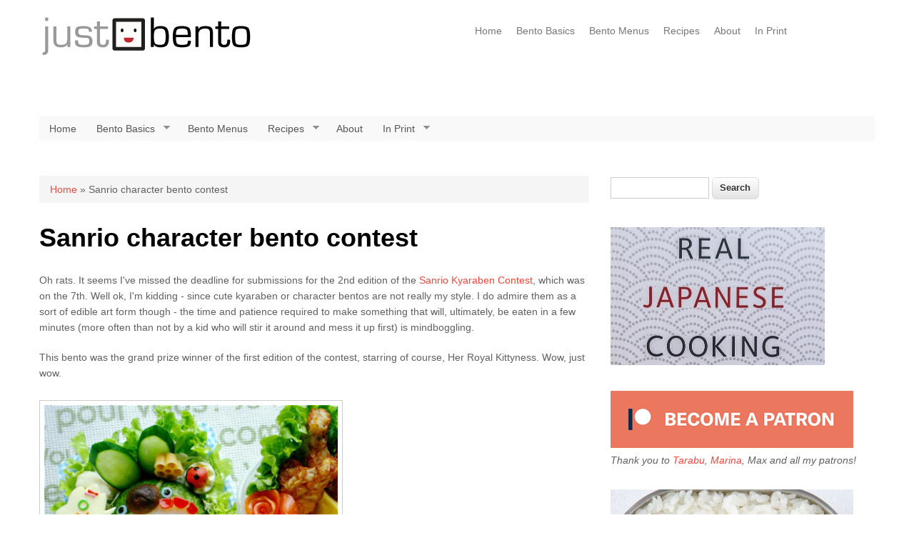

--- FILE ---
content_type: text/html; charset=utf-8
request_url: https://justbento.com/sanrio-character-bento-contest
body_size: 6237
content:
<!DOCTYPE html>
<html lang="en" dir="ltr"
  xmlns:og="http://ogp.me/ns#"
  xmlns:content="http://purl.org/rss/1.0/modules/content/"
  xmlns:dc="http://purl.org/dc/terms/"
  xmlns:foaf="http://xmlns.com/foaf/0.1/"
  xmlns:rdfs="http://www.w3.org/2000/01/rdf-schema#"
  xmlns:sioc="http://rdfs.org/sioc/ns#"
  xmlns:sioct="http://rdfs.org/sioc/types#"
  xmlns:skos="http://www.w3.org/2004/02/skos/core#"
  xmlns:xsd="http://www.w3.org/2001/XMLSchema#"
  xmlns:schema="http://schema.org/">
<head>
<meta charset="utf-8" />
<meta name="viewport" content="width=device-width, initial-scale=1, maximum-scale=1" />
<link rel="shortcut icon" href="https://justbento.com/hinomaru.ico" type="image/vnd.microsoft.icon" />
<meta name="description" content="Oh rats. It seems I&#039;ve missed the deadline for submissions for the 2nd edition of the Sanrio Kyaraben Contest, which was on the 7th. Well ok, I&#039;m kidding - since cute kyaraben or character bentos are not really my style. I do admire them as a sort of edible art form though - the time and patience required to make something that will, ultimately, be eaten in a few minutes (more" />
<link rel="canonical" href="https://justbento.com/sanrio-character-bento-contest" />
<link rel="shortlink" href="https://justbento.com/node/125" />
<meta property="fb:admins" content="569062124" />
<meta property="og:title" content="Sanrio character bento contest" />
<meta property="og:description" content="Oh rats. It seems I&#039;ve missed the deadline for submissions for the 2nd edition of the Sanrio Kyaraben Contest, which was on the 7th. Well ok, I&#039;m kidding - since cute kyaraben or character bentos are not really my style. I do admire them as a sort of edible art form though - the time and patience required to make something that will, ultimately, be eaten in a few minutes (more often than not by a kid who will stir it around and mess it up first) is mindboggling. This bento was the grand prize winner of the first edition of the contest, starring of course, Her Royal Kittyness. Wow, just wow.  Check out the other winners on this page." />
<meta property="og:updated_time" content="2019-06-11T06:22:51+09:00" />
<meta name="twitter:card" content="summary" />
<meta name="twitter:creator" content="@makiwi" />
<meta name="twitter:url" content="https://justbento.com/sanrio-character-bento-contest" />
<meta name="twitter:title" content="Sanrio character bento contest" />
<meta name="twitter:description" content="Oh rats. It seems I&#039;ve missed the deadline for submissions for the 2nd edition of the Sanrio Kyaraben Contest, which was on the 7th. Well ok, I&#039;m kidding - since cute kyaraben or character bentos are" />
<meta property="article:published_time" content="2008-02-13T17:28:01+09:00" />
<meta property="article:modified_time" content="2019-06-11T06:22:51+09:00" />
<meta name="dcterms.title" content="Sanrio character bento contest" />
<meta name="dcterms.creator" content="maki" />
<meta name="dcterms.description" content="Oh rats. It seems I&#039;ve missed the deadline for submissions for the 2nd edition of the Sanrio Kyaraben Contest, which was on the 7th. Well ok, I&#039;m kidding - since cute kyaraben or character bentos are not really my style. I do admire them as a sort of edible art form though - the time and patience required to make something that will, ultimately, be eaten in a few minutes (more often than not by a kid who will stir it around and mess it up first) is mindboggling. This bento was the grand prize winner of the first edition of the contest, starring of course, Her Royal Kittyness. Wow, just wow.  Check out the other winners on this page." />
<meta name="dcterms.date" content="2008-02-13T17:28+09:00" />
<script async src="//pagead2.googlesyndication.com/pagead/js/adsbygoogle.js"></script>
<script>
  (adsbygoogle = window.adsbygoogle || []).push({
    google_ad_client: "ca-pub-7580734718827345",
    enable_page_level_ads: true
  });
</script><meta name="dcterms.modified" content="2019-06-11T06:22+09:00" />
<title>Sanrio character bento contest | JustBento</title>
<link type="text/css" rel="stylesheet" href="https://justbento.com/files/bento/css/css_xE-rWrJf-fncB6ztZfd2huxqgxu4WO-qwma6Xer30m4.css" media="all" />
<link type="text/css" rel="stylesheet" href="https://justbento.com/files/bento/css/css_5SA2p0bD1ortG_8tMQfQht1EB-6V_57GPEq6uxolIL0.css" media="all" />
<link type="text/css" rel="stylesheet" href="https://justbento.com/files/bento/css/css_dAFghBzWgzqWNQkdBdbyFlrf9EQZUjphbygx1hwmLrQ.css" media="all" />
<link type="text/css" rel="stylesheet" href="https://justbento.com/files/bento/css/css_9WFJO_SXUfdMTRQLV5WGRbmwn0qRDZRNKJ6mYZQTbvQ.css" media="all" />
<script type="text/javascript" src="https://justbento.com/files/bento/js/js_j5W_mDYPYodFoB9SELNeyhZKt2KHVWfaFjhn4SGffDE.js"></script>
<script type="text/javascript" src="https://justbento.com/files/bento/js/js_R9UbiVw2xuTUI0GZoaqMDOdX0lrZtgX-ono8RVOUEVc.js"></script>
<script type="text/javascript" src="https://justbento.com/files/bento/js/js_4gLDpw18nkYRE3a9jc5HcFHa4giqy_SuJAtRGzpRkpw.js"></script>
<script type="text/javascript">
<!--//--><![CDATA[//><!--
(function(i,s,o,g,r,a,m){i["GoogleAnalyticsObject"]=r;i[r]=i[r]||function(){(i[r].q=i[r].q||[]).push(arguments)},i[r].l=1*new Date();a=s.createElement(o),m=s.getElementsByTagName(o)[0];a.async=1;a.src=g;m.parentNode.insertBefore(a,m)})(window,document,"script","https://www.google-analytics.com/analytics.js","ga");ga("create", "UA-783340-3", {"cookieDomain":".justbento.com"});ga("set", "anonymizeIp", true);ga("send", "pageview");
//--><!]]>
</script>
<script type="text/javascript" src="https://justbento.com/files/bento/js/js_ATno7PC8Ybg69IbqUZyROmSPkMjDSxGQJ-orlg693vM.js"></script>
<script type="text/javascript" src="https://justbento.com/files/bento/js/js_38dYfT5tBcNRDpGLvmZst3EvwIKHRrNMAUPl_CmZHoU.js"></script>
<script type="text/javascript">
<!--//--><![CDATA[//><!--
jQuery.extend(Drupal.settings, {"basePath":"\/","pathPrefix":"","ajaxPageState":{"theme":"nexus","theme_token":"T7Oo555IItsPQwuUTzCu88HlyBCP6bDVhjuJh_Mnz-s","js":{"sites\/all\/modules\/jquery_update\/replace\/jquery\/1.9\/jquery.js":1,"misc\/jquery-extend-3.4.0.js":1,"misc\/jquery-html-prefilter-3.5.0-backport.js":1,"misc\/jquery.once.js":1,"misc\/drupal.js":1,"sites\/all\/modules\/admin_menu\/admin_devel\/admin_devel.js":1,"sites\/all\/modules\/behavior_weights\/behavior_weights.js":1,"sites\/all\/modules\/google_analytics\/googleanalytics.js":1,"0":1,"sites\/all\/libraries\/fontawesome\/js\/all.js":1,"sites\/all\/libraries\/superfish\/jquery.hoverIntent.minified.js":1,"sites\/all\/libraries\/superfish\/supposition.js":1,"sites\/all\/libraries\/superfish\/superfish.js":1,"sites\/all\/libraries\/superfish\/supersubs.js":1,"sites\/all\/modules\/superfish\/superfish.js":1,"sites\/all\/themes\/nexus\/js\/bootstrap.min.js":1,"sites\/all\/themes\/nexus\/js\/superfish.js":1,"sites\/all\/themes\/nexus\/js\/mobilemenu.js":1,"sites\/all\/themes\/nexus\/js\/custom.js":1},"css":{"modules\/system\/system.base.css":1,"modules\/system\/system.menus.css":1,"modules\/system\/system.messages.css":1,"modules\/system\/system.theme.css":1,"modules\/book\/book.css":1,"modules\/comment\/comment.css":1,"modules\/field\/theme\/field.css":1,"modules\/node\/node.css":1,"modules\/poll\/poll.css":1,"modules\/search\/search.css":1,"modules\/user\/user.css":1,"modules\/forum\/forum.css":1,"sites\/all\/modules\/views\/css\/views.css":1,"sites\/all\/modules\/ctools\/css\/ctools.css":1,"sites\/all\/libraries\/superfish\/css\/superfish.css":1,"sites\/all\/libraries\/superfish\/css\/superfish-navbar.css":1,"sites\/all\/libraries\/superfish\/style\/white.css":1,"sites\/all\/themes\/nexus\/css\/bootstrap.min.css":1,"sites\/all\/themes\/nexus\/css\/flexslider.css":1,"sites\/all\/themes\/nexus\/style.css":1}},"googleanalytics":{"trackOutbound":1,"trackMailto":1,"trackDownload":1,"trackDownloadExtensions":"7z|aac|arc|arj|asf|asx|avi|bin|csv|doc(x|m)?|dot(x|m)?|exe|flv|gif|gz|gzip|hqx|jar|jpe?g|js|mp(2|3|4|e?g)|mov(ie)?|msi|msp|pdf|phps|png|ppt(x|m)?|pot(x|m)?|pps(x|m)?|ppam|sld(x|m)?|thmx|qtm?|ra(m|r)?|sea|sit|tar|tgz|torrent|txt|wav|wma|wmv|wpd|xls(x|m|b)?|xlt(x|m)|xlam|xml|z|zip","trackDomainMode":1},"superfish":{"menu-1":{"id":"1","sf":{"pathClass":"active-trail","animation":{"opacity":"show","height":"show"},"speed":"fast"},"plugins":{"supposition":true,"supersubs":true}}},"urlIsAjaxTrusted":{"\/sanrio-character-bento-contest":true}});
//--><!]]>
</script>
<!--[if lt IE 9]><script src="/sites/all/themes/nexus/js/html5.js"></script><![endif]-->
</head>
<body class="html not-front not-logged-in one-sidebar sidebar-first page-node page-node- page-node-125 node-type-article">
    <div id="page">
  <header id="masthead" class="site-header container" role="banner">
    <div class="row">
      <div id="logo" class="site-branding col-sm-6">
        <div id="site-logo"><a href="/" title="Home">
          <img src="https://justbento.com/files/bento/justbento-newlogo-aug14sm_2.png" alt="Home" />
        </a></div>        <h1 id="site-title">
          <a href="/" title="Home"></a>
        </h1>
      </div>
      <div class="col-sm-6 mainmenu">
        <div class="mobilenavi"></div>
        <nav id="navigation" role="navigation">
          <div id="main-menu">
            <ul class="menu"><li class="first leaf"><a href="/" title="Home page">Home</a></li>
<li class="collapsed"><a href="/handbook/bento-basics" title="Everything you wanted to know about bentos! ">Bento Basics</a></li>
<li class="leaf"><a href="/bento-menus" title="Examples of complete packed bentos, or bento menus.">Bento Menus</a></li>
<li class="collapsed"><a href="/recipes" title="Bento-friendly recipes">Recipes</a></li>
<li class="leaf"><a href="/handbook/site-information" title="About the JustBento site">About</a></li>
<li class="last collapsed"><a href="/handbook/just-bento-cookbook">In Print</a></li>
</ul>          </div>
        </nav>
      </div>
    </div>
  </header>


  
  
      <div id="header-block">
      <div class="container">
        <div class="row">
          <div class="col-sm-12">
            <div class="region region-header">
  <div id="block-superfish-1" class="block block-superfish">

      
  <div class="content">
    <ul  id="superfish-1" class="menu sf-menu sf-main-menu sf-navbar sf-style-white sf-total-items-6 sf-parent-items-4 sf-single-items-2"><li id="menu-228-1" class="first odd sf-item-1 sf-depth-1 sf-no-children"><a href="/" title="Home page" class="sf-depth-1">Home</a></li><li id="menu-231-1" class="middle even sf-item-2 sf-depth-1 sf-total-children-7 sf-parent-children-0 sf-single-children-7 menuparent"><a href="/handbook/bento-basics" title="Everything you wanted to know about bentos! " class="sf-depth-1 menuparent">Bento Basics</a><ul><li id="menu-2858-1" class="first odd sf-item-1 sf-depth-2 sf-no-children"><a href="/handbook/bento-basics/makis-top-10-bento-rules" class="sf-depth-2">Top 10 Bento Rules</a></li><li id="menu-2859-1" class="middle even sf-item-2 sf-depth-2 sf-no-children"><a href="/handbook/bento-basics/selecting-right-bento-lunch-box" class="sf-depth-2">Selecting the Right Bento Box</a></li><li id="menu-2860-1" class="middle odd sf-item-3 sf-depth-2 sf-no-children"><a href="/handbook/bento-basics/essential-equipment-and-supplies-making-bento-lunches" class="sf-depth-2">Bento Making Equipment and Supplies</a></li><li id="menu-2861-1" class="middle even sf-item-4 sf-depth-2 sf-no-children"><a href="/handbook/bento-basics/keeping-your-bento-lunch-safe" class="sf-depth-2">Bento Safety</a></li><li id="menu-2862-1" class="middle odd sf-item-5 sf-depth-2 sf-no-children"><a href="/handbook/bento-basics/how-freezing-preportioned-rice" class="sf-depth-2">Freezing Pre-cooked Rice </a></li><li id="menu-2863-1" class="middle even sf-item-6 sf-depth-2 sf-no-children"><a href="/handbook/bento-basics/bento-no-39-how-to-fill-bento-box" class="sf-depth-2">How to Pack a Classic Bento Box</a></li><li id="menu-2864-1" class="last odd sf-item-7 sf-depth-2 sf-no-children"><a href="/handbook/bento-basics" class="sf-depth-2">-- More Bento Basics </a></li></ul></li><li id="menu-229-1" class="middle odd sf-item-3 sf-depth-1"><a href="/bento-menus" title="Examples of complete packed bentos, or bento menus." class="sf-depth-1">Bento Menus</a></li><li id="menu-230-1" class="middle even sf-item-4 sf-depth-1 sf-total-children-7 sf-parent-children-0 sf-single-children-7 menuparent"><a href="/recipes" title="Bento-friendly recipes" class="sf-depth-1 menuparent">Recipes</a><ul><li id="menu-2870-1" class="first odd sf-item-1 sf-depth-2 sf-no-children"><a href="/recipes/all" title="All the recipes on Just Bento" class="sf-depth-2">All recipes</a></li><li id="menu-2872-1" class="middle even sf-item-2 sf-depth-2 sf-no-children"><a href="/recipes/by-type/japanese" title="japanese recipes" class="sf-depth-2">Japanese recipes</a></li><li id="menu-2873-1" class="middle odd sf-item-3 sf-depth-2 sf-no-children"><a href="/recipes/by-type/not-japanese" title="not so Japanese recipes" class="sf-depth-2">Not so Japanese recipes</a></li><li id="menu-2876-1" class="middle even sf-item-4 sf-depth-2 sf-no-children"><a href="/recipes/by-type/asian-general" title="Asian (note Japanese) recipes" class="sf-depth-2">Asian recipes</a></li><li id="menu-2875-1" class="middle odd sf-item-5 sf-depth-2 sf-no-children"><a href="/recipes/by-type/staples-stash-jobisai" title="stash, staples, jobisai " class="sf-depth-2">Stash recipes</a></li><li id="menu-2871-1" class="middle even sf-item-6 sf-depth-2 sf-no-children"><a href="/recipes/by-type/vegetarian" title="vegetarian recipes" class="sf-depth-2">Vegetarian recipes</a></li><li id="menu-2874-1" class="last odd sf-item-7 sf-depth-2 sf-no-children"><a href="/recipes/by-type/vegan" title="vegan recipes" class="sf-depth-2">Vegan recipes</a></li></ul></li><li id="menu-236-1" class="middle odd sf-item-5 sf-depth-1 sf-no-children"><a href="/handbook/site-information" title="About the JustBento site" class="sf-depth-1">About</a></li><li id="menu-2854-1" class="last even sf-item-6 sf-depth-1 sf-total-children-2 sf-parent-children-0 sf-single-children-2 menuparent"><a href="/handbook/just-bento-cookbook" class="sf-depth-1 menuparent">In Print</a><ul><li id="menu-2868-1" class="first odd sf-item-1 sf-depth-2 sf-no-children"><a href="/handbook/just-bento-cookbook" class="sf-depth-2">The Just Bento Cookbook</a></li><li id="menu-2869-1" class="last even sf-item-2 sf-depth-2 sf-no-children"><a href="/just-bento-cookbook-2-make-ahead-easy-healthy-lunches-go" class="sf-depth-2">The Just Bento Cookbook 2</a></li></ul></li></ul>  </div>
  
</div> <!-- /.block -->
</div>
 <!-- /.region -->
          </div>
        </div>
      </div>
    </div>
  
    <div id="main-content">
    <div class="container"> 
      <div class="row">
                <div id="primary" class="content-area col-sm-8">
          <section id="content" role="main" class="clearfix">
            <div id="breadcrumbs"><h2 class="element-invisible">You are here</h2><nav class="breadcrumb"><a href="/">Home</a> » Sanrio character bento contest</nav></div>                                    <div id="content-wrap">
                            <h1 class="page-title">Sanrio character bento contest</h1>                                                                      <div class="region region-content">
  <div id="block-system-main" class="block block-system">

      
  <div class="content">
    <div  about="/sanrio-character-bento-contest" typeof="sioc:Item foaf:Document" class="ds-1col node node-article node-full view-mode-full clearfix">

  
  <div class="">
    <div class="field field-name-body field-type-text-with-summary field-label-hidden"><div class="field-items"><div class="field-item even" property="content:encoded"><p>Oh rats. It seems I've missed the deadline for submissions for the 2nd edition of the <a href="http://e-charaben.com/youkou.html">Sanrio Kyaraben Contest</a>, which was on the 7th. Well ok, I'm kidding - since cute kyaraben or character bentos are not really my style. I do admire them as a sort of edible art form though - the time and patience required to make something that will, ultimately, be eaten in a few minutes (more often than not by a kid who will stir it around and mess it up first) is mindboggling.</p>
<p>This bento was the grand prize winner of the first edition of the contest, starring of course, Her Royal Kittyness. Wow, just wow.</p>
<p><img src="http://justbento.com/files/bento/images/sanrio-kyaraben-winner.jpg" width="425" height="442" alt="sanrio-kyaraben-winner.jpg" /></p>
<p>Check out the other winners on <a href="http://e-charaben.com/2006/nyusho.html">this page</a>. The winners for this year's round are said to be announced on or around April 10th. I'm looking forward to it.</p>
<p>Incidentally, I found out about the contest via <a href="http://aichigo.blog109.fc2.com/">this blog</a>, by another amazing kyaraben artist. Check out her <a href="http://aichigo.blog109.fc2.com/blog-entry-368.html">Valentine's Day bento</a> with tiny yellow chick onigiris with pink ham hearts (wings?) on their backs! Wow, just wow. She says she has entered the Sanrio contest - judging from her work I'd say she has a great chance at a prize.</p>
</div></div></div><div class="field field-name-taxonomy-vocabulary-3 field-type-taxonomy-term-reference field-label-inline clearfix"><div class="field-label">Filed under:&nbsp;</div><div class="field-items"><div class="field-item even" rel=""><a href="/category/filed-under/kyaraben" typeof="skos:Concept" property="rdfs:label skos:prefLabel" datatype="">kyaraben</a></div><div class="field-item odd" rel=""><a href="/category/filed-under/cute" typeof="skos:Concept" property="rdfs:label skos:prefLabel" datatype="">cute</a></div><div class="field-item even" rel=""><a href="/category/filed-under/bento-news" typeof="skos:Concept" property="rdfs:label skos:prefLabel" datatype="">bento news</a></div></div></div><div class="field field-name-field-patreon field-type-text-long field-label-hidden"><div class="field-items"><div class="field-item even" property=""><div id="patreon-node"><p>If you enjoyed this article, please consider supporting this site by becoming my patron via Patreon. </p>
<p><a href="https://www.patreon.com/bePatron?u=10285653" data-patreon-widget-type="become-patron-button">Become a Patron!</a><script async src="https://c6.patreon.com/becomePatronButton.bundle.js"></script></p>
</div></div></div></div>  </div>

</div>

  </div>
  
</div> <!-- /.block -->
</div>
 <!-- /.region -->
            </div>
          </section>
        </div>
                  <aside id="sidebar" class="col-sm-4" role="complementary">
           <div class="region region-sidebar-first">
  <div id="block-search-form" class="block block-search">

      
  <div class="content">
    <form action="/sanrio-character-bento-contest" method="post" id="search-block-form" accept-charset="UTF-8"><div><div class="container-inline">
      <h2 class="element-invisible">Search form</h2>
    <div class="form-item form-type-textfield form-item-search-block-form">
  <label class="element-invisible" for="edit-search-block-form--2">Search </label>
 <input title="Enter the terms you wish to search for." type="text" id="edit-search-block-form--2" name="search_block_form" value="" size="15" maxlength="128" class="form-text" />
</div>
<div class="form-actions form-wrapper" id="edit-actions"><input type="submit" id="edit-submit" name="op" value="Search" class="form-submit" /></div><input type="hidden" name="form_build_id" value="form-tRPMAmmKL1F6yXHN20YX5i1wdJE1Pb1NbcUIGa75V5c" />
<input type="hidden" name="form_id" value="search_block_form" />
</div>
</div></form>  </div>
  
</div> <!-- /.block -->
<div id="block-block-51" class="block block-block">

      
  <div class="content">
    <div class="sidead_threehundred"><a href="https://www.justhungry.com/real-japanese-cooking"><img src="https://www.justhungry.com/files/images/realjapanesefood_300px.jpg" width="300" height="193" alt="realjapanesefood_300px.jpg" /></a></div>  </div>
  
</div> <!-- /.block -->
<div id="block-block-47" class="block block-block">

      
  <div class="content">
    <div class="sidead">
<a href="https://www.patreon.com/makiwi" target=_blank><img src="https://justbento.com/files/bento/patreon.png" width="340" height="80" alt="Patreon button" title="Support me on Patreon!" /></a>
<br>
<em>Thank you to <a href="https://www.instagram.com/tarabu42/" target=_blank>Tarabu</a>, <a href="twitch.tv/RetroDateNight"  target=_blank>Marina</a>, Max and all my patrons!</em></div>
  </div>
  
</div> <!-- /.block -->
<div id="block-block-37" class="block block-block">

      
  <div class="content">
    <div class="sidead"><a href="/handbook/just-bento-cookbook" title="All about the book!"><img src="/files/bento/images/justbentocookbook_340w.jpg" width="340" height="180" alt="justbentocookbook_340w.jpg" /></a></div>

<div class="sidead"><a href="/just-bento-cookbook-2-make-ahead-easy-healthy-lunches-go" title="All about the sequel!"><img src="/files/bento/justbentocookbook2_340w.jpg" width="340" height="166" alt="justbentocookbook2_340w.jpg" /></a></div>

  </div>
  
</div> <!-- /.block -->
</div>
 <!-- /.region -->
          </aside> 
              </div>
    </div>
  </div>

      <div id="footer-block">
      <div class="container">
        <div class="row">
          <div class="col-sm-12">
            <div class="region region-footer">
  <div id="block-block-48" class="block block-block">

      
  <div class="content">
    <div id="socialicons"><a href="/rss.xml" title="Subscribe via RSS"><i class="fas fa-rss"></i></a>   <a href="https://www.facebook.com/justbento.justhungry" title="Facebook"><i class="fab fa-facebook-square"></i></a>   <a href="https://www.twitter.com/makiwi" title="Twitter"><i class="fab fa-twitter-square"></i></a>    <a href="https://www.instagram.com/makiwi/" title="Instagram"><i class="fab fa-instagram"></i></a>  <a href="https://www.patreon.com/makiwi" title="Patreon"><i class="fab fa-patreon"></i></a>   <a href="https://www.paypal.me/makiwi" title="Paypal"><i class="fab fa-paypal"></i></a>  <a href="https://ko-fi.com/makiwi" title="Ko-fi"><i class="fas fa-coffee"></i></a></div>



  </div>
  
</div> <!-- /.block -->
<div id="block-block-49" class="block block-block">

      
  <div class="content">
    <div id="footerlinks2">Related sites: <a href="https://justhungry.com">Just Hungry</a> | <a href="https://justmyjapan.com">Just My Japan</a> | <a href="http://makikoitoh.com">Makiko Itoh dot com</a></div>
  </div>
  
</div> <!-- /.block -->
<div id="block-block-45" class="block block-block">

      
  <div class="content">
    <div id="footerlinks">&copy;2007-2026 Makiko Itoh. All rights reserved.  <a href="/handbook/site-information" title="About">About the site</a> |  <a href="/handbook/site-information/advertising">Advertising/Support</a>  | 
<a href="/sitemap">Sitemap</a></div>  </div>
  
</div> <!-- /.block -->
</div>
 <!-- /.region -->
          </div>
        </div>
      </div>
    </div>
  
  
  <footer id="colophon" class="site-footer" role="contentinfo">
    <div class="container">
      <div class="row">
        <div class="fcred col-sm-12">
          Copyright &copy; 2026, <a href="/"></a>. Theme by  <a href="http://www.devsaran.com" target="_blank">Devsaran</a>.
        </div>
      </div>
    </div>
  </div>
</div>  </body>
</html>

--- FILE ---
content_type: text/html; charset=utf-8
request_url: https://www.google.com/recaptcha/api2/aframe
body_size: 269
content:
<!DOCTYPE HTML><html><head><meta http-equiv="content-type" content="text/html; charset=UTF-8"></head><body><script nonce="h4pDzB0HGUTAjBCAfupURQ">/** Anti-fraud and anti-abuse applications only. See google.com/recaptcha */ try{var clients={'sodar':'https://pagead2.googlesyndication.com/pagead/sodar?'};window.addEventListener("message",function(a){try{if(a.source===window.parent){var b=JSON.parse(a.data);var c=clients[b['id']];if(c){var d=document.createElement('img');d.src=c+b['params']+'&rc='+(localStorage.getItem("rc::a")?sessionStorage.getItem("rc::b"):"");window.document.body.appendChild(d);sessionStorage.setItem("rc::e",parseInt(sessionStorage.getItem("rc::e")||0)+1);localStorage.setItem("rc::h",'1769158608390');}}}catch(b){}});window.parent.postMessage("_grecaptcha_ready", "*");}catch(b){}</script></body></html>